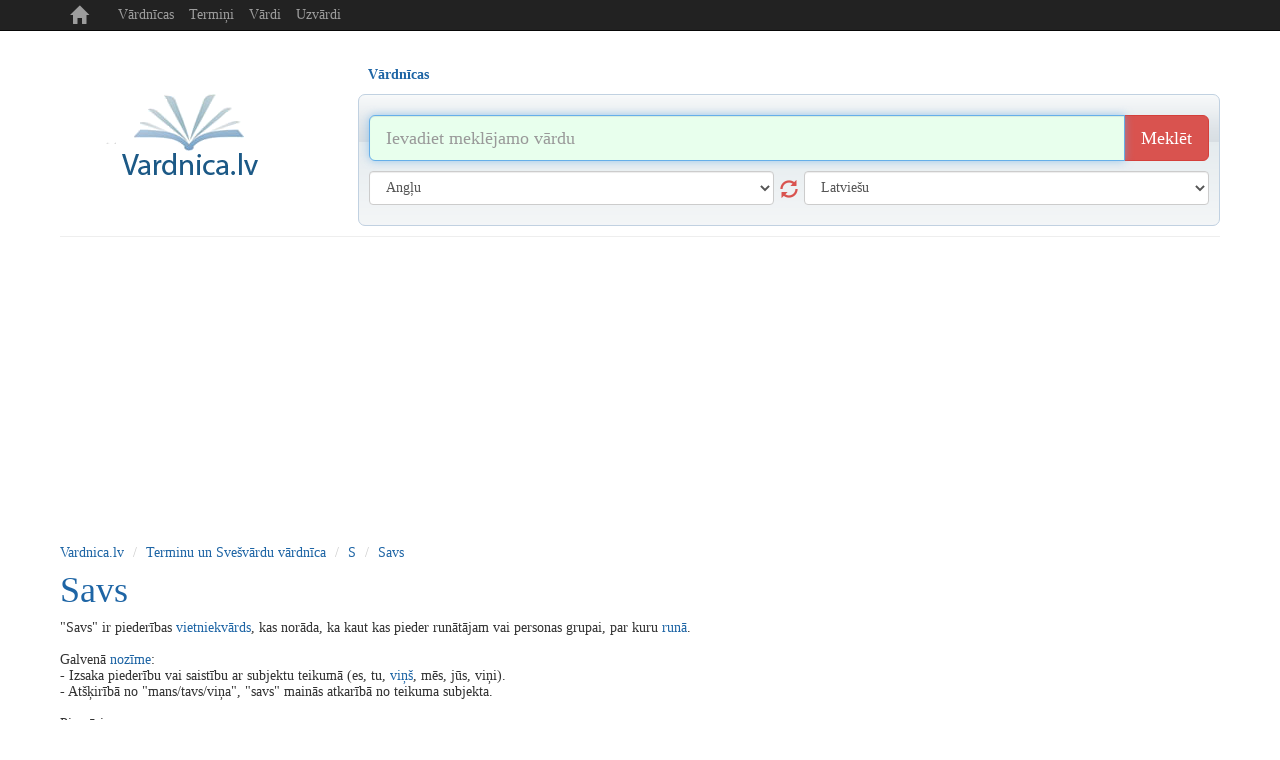

--- FILE ---
content_type: text/html; charset=UTF-8
request_url: https://www.vardnica.lv/svesvardu-vardnica/s/savs
body_size: 6093
content:
<!DOCTYPE html>
<head>
	<title>Кас ir Savs? | Terminu un Svešvārdu vārdnīca  | Vardnica.lv</title>
	<meta http-equiv="content-type" content="text/html; charset=utf-8"/>
	<meta name="description" content="" />
	<meta name="keywords" content="Vardnica, vardnica.lv, skaidrojosa vardnica, svesvardu vardnica, terminu vardnica, sinonimu vardnica" />

    <meta http-equiv="X-UA-Compatible" content="IE=edge">
    <meta name="viewport" content="width=device-width, initial-scale=1.0, maximum-scale=1.0, user-scalable=no"/>
    <meta name="robots" content="all" />

    <script type="application/ld+json">
      {
        "@context": "https://schema.org",
        "@type": "WebSite",
        "name": "Vārdnīca",
        "url": "https://wwww.vardnica.lv"
      }
    </script>

    <link rel="icon" href="/i/favicon.ico" type="image/x-icon" />
    <link rel="shortcut icon" href="/i/favicon.ico" type="image/x-icon" />

    <link href="/c/bootstrap.min.css" rel="stylesheet" type="text/css" />
        <link href="/c/helper.css" rel="stylesheet" type="text/css" />
    <link href="/c/s.new.css" rel="stylesheet" type="text/css" />

    <!-- adjs code 2025-01-09 -->
    <script async src="https://pagead2.googlesyndication.com/pagead/js/adsbygoogle.js?client=ca-pub-7694050230378820" crossorigin="anonymous"></script>



    <script>
  (function(i,s,o,g,r,a,m){i['GoogleAnalyticsObject']=r;i[r]=i[r]||function(){
  (i[r].q=i[r].q||[]).push(arguments)},i[r].l=1*new Date();a=s.createElement(o),
  m=s.getElementsByTagName(o)[0];a.async=1;a.src=g;m.parentNode.insertBefore(a,m)
  })(window,document,'script','//www.google-analytics.com/analytics.js','ga');

  ga('create', 'UA-8883481-34', 'auto');
  ga('send', 'pageview');

</script>



</head> 
<body>


<div class="container p-r5 p-l5">

    <nav class="navbar navbar-inverse navbar-fixed-top">
        <div class="container">
            <div class="navbar-header">
                <button type="button" class="navbar-toggle collapsed m-b5" data-toggle="collapse" data-target="#navbar" aria-expanded="false" aria-controls="navbar">
                    <span class="sr-only">Toggle navigation</span>
                    <span class="icon-bar">..</span>
                    <span class="icon-bar">..</span>
                    <span class="icon-bar">..</span>
                </button>
                <a class="navbar-brand t-t-c" href="/">
                    <span class="glyphicon glyphicon-home" aria-hidden="true" title="www.vardnica.lv"></span>
                </a>
            </div>
            <div id="navbar" class="collapse navbar-collapse">
                <ul class="nav navbar-nav">
                    <li><a class="" href="/vardnicas" title="Vārdnīcas">Vārdnīcas</a></li>
                    
                    <li><a class="" href="/svesvardu-vardnica" title="Termiņi">Termiņi</a></li>
                    <li><a class="" href="/vardu-nozimes" title="Vārdi">Vārdi</a></li>
                    <li><a class="" href="/uzvardi" title="Uzvārdi">Uzvārdi</a></li>
                </ul>
            </div><!--/.nav-collapse -->
        </div>
    </nav>

    <div class="banner-top m-t30 t-a-c o-h display-sm-none p-t5">
            </div>

    <div class="row m-t20">

        <!-- Logo -->
        <div class="col-sm-3 t-a-c logo-md logo-lg display-sm-none">

            <a href="/" class="logo">
                <img src="/i/logo.png" title="Vardnica.lv" alt="Vardnica" />
            </a>
<!-- 
            <div class="d-b m-t10">
                <div class="t-a-c col-xs-12">

                    <div class="fb-like" data-href="https://www.facebook.com/vardnica.lv" data-layout="button_count" data-action="like" data-show-faces="false" data-share="false"></div>

                </div>
            </div>
 -->
        </div>
        <!-- /Logo -->

        


<div class="col-sm-9">

    <div role="tabpanel">

        <!-- Nav tabs -->
        <ul class="nav nav-tabs b-n list m-sm-t15 pos-r" role="tablist">
            		
		            <li class="" role="presentation">
                <a class=" last  f-b" href="#s12" aria-controls="12"  title="Vārdnīcas" id="m12" role="tab" data-toggle="tab" >Vārdnīcas</a>
            </li>
					
		        </ul>

        <!-- Tab panes -->
        <div class="tab-content">

            <!--
            <div class="col-sm-3 t-a-l logo-md logo-lg display-sm-block d-n">
                <a href="/"><img class="logo-sm" src="/i/logo.png" alt="Žodynas" /></a>
                <div class="fb-like pull-right m-t5" data-href="https://www.facebook.com/zodynas" data-layout="button_count" data-action="like" data-show-faces="false" data-share="false"></div>
                <div class="m-l20 pull-right m-t5"><g:plusone  size="medium"></g:plusone></div>
            </div>
            -->

            <!-- VOCABULARY -->
            <div class="tab-pane active p-10" id="s12" role="tabpanel" >

                <form class="m-t10  m-b10" id="search12" action="/paieska" method="post">

                    <div class="input-group input-group-lg">
                        <input type="text" name="search" value="" class="form-control" autofocus placeholder="Ievadiet meklējamo vārdu" title="Ievadiet meklējamo vārdu" />
                        <span class="input-group-btn">
                            <button name="btn_search" class="btn btn-danger" type="submit" title="Meklēšana">Meklēt</button>
                        </span>
                    </div><!-- /input-group -->


                    <div class="row">
                        <div class="col-sm-6 m-t10">
                            <select class="form-control" name="from" id="from">
                                <option value=""> [ Izvēlēties ] </option>
                                <option value="en" >Angļu</option><option value="be" >Baltkrievu</option><option value="bg" >Bulgāru</option><option value="cs" >Čehu</option><option value="da" >Dāņu</option><option value="el" >Grieķu</option><option value="es" >Spāņu</option><option value="et" >Igauņu</option><option value="hr" >Horvātu</option><option value="is" >Islandiešu</option><option value="it" >Itāļu</option><option value="lv" >Latviešu</option><option value="lt" >Lietuviešu</option><option value="pl" >Poļu</option><option value="la" >Latīņu</option><option value="mk" >Maķedoniešu</option><option value="no" >Norvēģu</option><option value="nl" >Holandiešu</option><option value="fr" >Franču</option><option value="pt" >Portugāļu</option><option value="ro" >Rumāņu</option><option value="ru" >Krievu</option><option value="sr" >Serbu</option><option value="sk" >Slovaku</option><option value="sl" >Slovēņu</option><option value="sv" >Zviedru</option><option value="fi" >Somu</option><option value="tr" >Turku</option><option value="uk" >Ukraiņu</option><option value="de" >Vācu</option><option value="hu" >Ungāru</option>                            </select>
                            <button class="glyphicon glyphicon-refresh s18 cur-p display-sm-none" type="button"></button>
                        </div>

                        <div class="col-sm-6 m-t10">
                            <select class="form-control" name="to" id="to">
                                <option value=""> [ Izvēlēties ] </option>
                                <option value="en" >Angļu</option><option value="be" >Baltkrievu</option><option value="bg" >Bulgāru</option><option value="cs" >Čehu</option><option value="da" >Dāņu</option><option value="el" >Grieķu</option><option value="es" >Spāņu</option><option value="et" >Igauņu</option><option value="hr" >Horvātu</option><option value="is" >Islandiešu</option><option value="it" >Itāļu</option><option value="lv" >Latviešu</option><option value="lt" >Lietuviešu</option><option value="pl" >Poļu</option><option value="la" >Latīņu</option><option value="mk" >Maķedoniešu</option><option value="no" >Norvēģu</option><option value="nl" >Holandiešu</option><option value="fr" >Franču</option><option value="pt" >Portugāļu</option><option value="ro" >Rumāņu</option><option value="ru" >Krievu</option><option value="sr" >Serbu</option><option value="sk" >Slovaku</option><option value="sl" >Slovēņu</option><option value="sv" >Zviedru</option><option value="fi" >Somu</option><option value="tr" >Turku</option><option value="uk" >Ukraiņu</option><option value="de" >Vācu</option><option value="hu" >Ungāru</option>                            </select>
                        </div>
                    </div>

                    <input type="hidden" name="cmd" value="vocabulary" />

                </form>

            </div>

            <!-- TRANSLATE -->
            
        </div>
     </div>
</div>





    </div>
<hr class="m-t10 m-b0"/>

<ol class="breadcrumb bg-w p-l0 m-b0 p-b0">
	<li><a href="/" title="www.vardnica.lv">Vardnica.lv</a></li>
			<li><a href="/svesvardu-vardnica" title="Terminu un Svešvārdu vārdnīca">Terminu un Svešvārdu vārdnīca</a></li>
				<li><a href="/svesvardu-vardnica/s" title="S">S</a></li>
				<li><a href="/svesvardu-vardnica/s/savs" title="savs">Savs</a></li>
		</ol>

<div class="row m-t10">
    <div class="col-sm-8 col-xs text-sm-center">
        <h1 class="m-t0 capitilize">savs</h1><p>"Savs" ir piederības <a href="/svesvardu-vardnica/v/vietniekvards" title="vietniekvārds">vietniekvārds</a>, kas norāda, ka kaut kas pieder runātājam vai personas grupai, par kuru <a href="/svesvardu-vardnica/r/runa" title="runā">runā</a>.<br />
<br />
Galvenā <a href="/svesvardu-vardnica/n/nozime" title="nozīme">nozīme</a>:<br />
- Izsaka piederību vai saistību ar subjektu teikumā (es, tu, <a href="/svesvardu-vardnica/v/vins" title="viņš">viņš</a>, mēs, jūs, viņi).<br />
- Atšķirībā no "mans/tavs/viņa", "savs" mainās atkarībā no teikuma subjekta.<br />
<br />
Piemēri:<br />
<br />
1. Es paņēmu savas grāmatas.  <br />
   (Grāmatas pieder man.)<br />
<br />
2. <a href="/svesvardu-vardnica/v/vins" title="viņš">Viņš</a> aizmirsa savu atslēgu.  <br />
   (<a href="/svesvardu-vardnica/a/atslega" title="atslēga">Atslēga</a> pieder viņam.)<br />
<br />
3. Mēs darām savu darbu.  <br />
   (<a href="/svesvardu-vardnica/d/darbs" title="darbs">Darbs</a> pieder <a href="/svesvardu-vardnica/m/mums" title="mums">mums</a>.)<br />
<br />
4. Vai tu redzēji savu atspulgu?  <br />
   (<a href="/svesvardu-vardnica/a/atspulga" title="atspulga">Atspulga</a> pieder tev.)<br />
<br />
Svarīgi:  <br />
"Savs" <a href="/svesvardu-vardnica/n/nekad" title="nekad">nekad</a> netiek <a href="/svesvardu-vardnica/l/lietots" title="lietots">lietots</a> ar teikuma subjektu 1. un 2. personā (es, tu, mēs, jūs), ja <a href="/svesvardu-vardnica/p/piederiba" title="piederība">piederība</a> jau ir skaidra no konteksta. <a href="/svesvardu-vardnica/p/piemeram" title="piemēram">Piemēram</a>, teiktu "Es paņēmu savas grāmatas", <a href="/svesvardu-vardnica/n/nevis" title="nevis">nevis</a> "Es paņēmu manas grāmatas", ja <a href="/svesvardu-vardnica/v/vien" title="vien">vien</a> nav <a href="/svesvardu-vardnica/n/nepieciesams" title="nepieciešams">nepieciešams</a> <a href="/svesvardu-vardnica/u/uzsvert" title="uzsvērt">uzsvērt</a> kontrastu ("Es paņēmu savas, <a href="/svesvardu-vardnica/n/nevis" title="nevis">nevis</a> tavas grāmatas").</p>
<div class="m-t20">

</div>
<div class="versioning d-n">
Jei žinote tikslesnę informaciją paaiškinančią 'savs' reikšmę, galite ją pakeisti: <a href="#versioning_editor" style="font-weight:bold;color:green;">REDAGUOTI <sup>BETA</sup></a>
</div>
<div class="editor d-n" id="versioning_editor">
<form id="frm_versioning">
<table>
				<tr>
				<td>Įrašas</td>
				<td colspan="2"><input  rel="frm"  type="text" name="name" value="savs" /></td>
			</tr>
						<tr>
				<td>Paaiškinimas</td>
				<td colspan="2"><textarea  rel="frm"  type="text" name="explanation" >&quot;Savs&quot; ir piederības vietniekvārds, kas norāda, ka kaut kas pieder runātājam vai personas grupai, par kuru runā.

Galvenā nozīme:
- Izsaka piederību vai saistību ar subjektu teikumā (es, tu, viņš, mēs, jūs, viņi).
- Atšķirībā no &quot;mans/tavs/viņa&quot;, &quot;savs&quot; mainās atkarībā no teikuma subjekta.

Piemēri:

1. Es paņēmu savas grāmatas.  
   (Grāmatas pieder man.)

2. Viņš aizmirsa savu atslēgu.  
   (Atslēga pieder viņam.)

3. Mēs darām savu darbu.  
   (Darbs pieder mums.)

4. Vai tu redzēji savu atspulgu?  
   (Atspulga pieder tev.)

Svarīgi:  
&quot;Savs&quot; nekad netiek lietots ar teikuma subjektu 1. un 2. personā (es, tu, mēs, jūs), ja piederība jau ir skaidra no konteksta. Piemēram, teiktu &quot;Es paņēmu savas grāmatas&quot;, nevis &quot;Es paņēmu manas grāmatas&quot;, ja vien nav nepieciešams uzsvērt kontrastu (&quot;Es paņēmu savas, nevis tavas grāmatas&quot;).</textarea></td>
			</tr>
				<tr>
		<td></td>
		<td>
			<input rel="frm" type="text" name="captcha" style="width:150px;" value="" title="Įveskite dešinėje esantį kodą" />
			<input type="hidden" name="_url" value="http://www.vardnica.lv/svesvardu-vardnica/s/savs" />
			<input type="hidden" name="_settings" value="[base64]" />
		</td>
		<td><img src="/plugins/captcha/captcha.php" id="captcha_img" alt="" /></td>
	</tr>
	<tr>
		<td></td>
		<td colspan="2"><button type="button" onclick="this.disabled=true;versioning.valid('52');this.disabled=false;">Išsaugoti</button></td>
	</tr>
</table>
</form>
<p>
Jūsų pataisymai bus išsiųsti moderatorių peržiūrai, jei informacija tikslesnė/taisyklingesnė<br/>
ji bus patalpinta vietoj esamos. 
</p>
</div>
    </div>
    <div class="col-sm-4 text-sm-center t-a-r">
        
        
        
    </div>
</div>
		
    <div class="row">
    
    </div>
    <div class="t-a-c"><ul class="pagination pagination-sm  m-b0"><li><a class="c-d1i" href="/svesvardu-vardnica/a" title="Visi noteikumi  A">A</a></li><li><a class="c-d1i" href="/svesvardu-vardnica/aa" title="Visi noteikumi  Ā">Ā</a></li><li><a class="c-d1i" href="/svesvardu-vardnica/b" title="Visi noteikumi  B">B</a></li><li><a class="c-d1i" href="/svesvardu-vardnica/c" title="Visi noteikumi  C">C</a></li><li><a class="c-d1i" href="/svesvardu-vardnica/cc" title="Visi noteikumi  Č">Č</a></li><li><a class="c-d1i" href="/svesvardu-vardnica/d" title="Visi noteikumi  D">D</a></li><li><a class="c-d1i" href="/svesvardu-vardnica/e" title="Visi noteikumi  E">E</a></li><li><a class="c-d1i" href="/svesvardu-vardnica/ee" title="Visi noteikumi  Ē">Ē</a></li><li><a class="c-d1i" href="/svesvardu-vardnica/f" title="Visi noteikumi  F">F</a></li><li><a class="c-d1i" href="/svesvardu-vardnica/g" title="Visi noteikumi  G">G</a></li><li><a class="c-d1i" href="/svesvardu-vardnica/g_" title="Visi noteikumi  Ģ">Ģ</a></li><li><a class="c-d1i" href="/svesvardu-vardnica/h" title="Visi noteikumi  H">H</a></li><li><a class="c-d1i" href="/svesvardu-vardnica/i" title="Visi noteikumi  I">I</a></li><li><a class="c-d1i" href="/svesvardu-vardnica/ii" title="Visi noteikumi  Ī">Ī</a></li><li><a class="c-d1i" href="/svesvardu-vardnica/j" title="Visi noteikumi  J">J</a></li><li><a class="c-d1i" href="/svesvardu-vardnica/k" title="Visi noteikumi  K">K</a></li><li><a class="c-d1i" href="/svesvardu-vardnica/k_" title="Visi noteikumi  Ķ">Ķ</a></li><li><a class="c-d1i" href="/svesvardu-vardnica/l" title="Visi noteikumi  L">L</a></li><li><a class="c-d1i" href="/svesvardu-vardnica/l_" title="Visi noteikumi  Ļ">Ļ</a></li><li><a class="c-d1i" href="/svesvardu-vardnica/m" title="Visi noteikumi  M">M</a></li><li><a class="c-d1i" href="/svesvardu-vardnica/n" title="Visi noteikumi  N">N</a></li><li><a class="c-d1i" href="/svesvardu-vardnica/n_" title="Visi noteikumi  Ņ">Ņ</a></li><li><a class="c-d1i" href="/svesvardu-vardnica/o" title="Visi noteikumi  O">O</a></li><li><a class="c-d1i" href="/svesvardu-vardnica/p" title="Visi noteikumi  P">P</a></li><li><a class="c-d1i" href="/svesvardu-vardnica/r" title="Visi noteikumi  R">R</a></li><li><a class="c-d1i" href="/svesvardu-vardnica/r_" title="Visi noteikumi  Ŗ">Ŗ</a></li><li><a class="text-danger" href="/svesvardu-vardnica/s" title="Visi noteikumi  S">S</a></li><li><a class="c-d1i" href="/svesvardu-vardnica/ss" title="Visi noteikumi  Š">Š</a></li><li><a class="c-d1i" href="/svesvardu-vardnica/t" title="Visi noteikumi  T">T</a></li><li><a class="c-d1i" href="/svesvardu-vardnica/u" title="Visi noteikumi  U">U</a></li><li><a class="c-d1i" href="/svesvardu-vardnica/uu" title="Visi noteikumi  Ū">Ū</a></li><li><a class="c-d1i" href="/svesvardu-vardnica/v" title="Visi noteikumi  V">V</a></li><li><a class="c-d1i" href="/svesvardu-vardnica/z" title="Visi noteikumi  Z">Z</a></li><li><a class="c-d1i" href="/svesvardu-vardnica/zz" title="Visi noteikumi  Ž">Ž</a></li></ul></div>	

				 
    <!-- Footer -->
    <hr class="m-b10 m-t10 display-sm-none" />

    <div class="t-a-c c-d1 m-b10 display-sm-none">
            </div>

    <div class="t-a-c c-d1 display-sm-none">
        &copy; 2009 - 2026 <a class="c-d1" href="http://www.vardnica.lv" title="www.vardnica.lv">www.vardnica.lv</a>
    </div>


    <div class="t-a-c m-t10 c-d1 display-sm-none">
        <span class="">Draugi:</span>
        			<a class="c-d1 m-0_5" href="https://skaiciuokle.lt" title="Skaiciuokle internete" target="_blank">Skaičiuoklė</a>
			<!-- 2016-02-19 - 0000-00-00 -->
					<a class="c-d1 m-0_5" href="https://rodo.lt" title="TV Programa" target="_blank">TV Programa</a>
			<!-- 2023-02-06 - 0000-00-00 -->
					<a class="c-d1 m-0_5" href="https://www.pasakos.lt" title="Animacija" target="_blank">Animacija</a>
			<!-- 2024-11-08 - 0000-00-00 -->
		    </div>

    <!-- /Footer -->

</div><!-- /.container -->


<!-- Bootstrap core JavaScript ================================================== -->
<!-- Placed at the end of the document so the pages load faster -->
<script src="/j/jquery.min.js" type="text/javascript"></script>
<script src="/j/bootstrap.min.js" type="text/javascript" async defer></script>
<!-- IE10 viewport hack for Surface/desktop Windows 8 bug -->
<script src="/j/ie10-viewport-bug-workaround.js" type="text/javascript" async defer></script>

<!--<script src="http://www.google.com/jsapi?key=ABQIAAAAaV2BqLiaUC0jgl91vpsUyBS1Oy-G6QkY0ixgIRADwy_N2jdq5RQGRRj6KEqztESS2DakMdVMEIKWZg&amp;hl=lt" type="text/javascript"></script>-->
<script src="/j/bootstrap-tabdrop.js" type="text/javascript" async></script>
<script src="/j/j.js?1768828232" type="text/javascript"></script>
<script src="/j/j.translate.js" type="text/javascript" async></script>





<!-- Social -->
<div id="fb-root"></div>
<script type="text/javascript" async defer>(function(d, s, id) {
        var js, fjs = d.getElementsByTagName(s)[0];
        if (d.getElementById(id)) return;
        js = d.createElement(s); js.id = id;
        js.src = "//connect.facebook.net/en_US/sdk.js#xfbml=1&version=v2.3&appId=134389921798";
        fjs.parentNode.insertBefore(js, fjs);
    }(document, 'script', 'facebook-jssdk'));
</script>



<!-------------------------------------------------->
<!-------------------------------------------------->
<!-- BANNERS -->
<!-------------------------------------------------->
<!-------------------------------------------------->







<!--
<style type="text/css">
    .cookie-block       {position: fixed;left: 0;bottom: 0;width: 100%;display: none;border: solid 1px #d1d1d1;background: #323232;color: #d1d1d1;}
    .cookie-block div   {display: block;margin: 5px 10px;text-align: center;}
    .cookie-block div a {color: #D6D6D6; display: inline-block; margin-left: 10px;}
    .cookie-block div a {color: white;}
</style>

<div class="cookie-block">
    <div>
        We use cookies to improve your experience of browsing.
        By browsing this site you agree cookies to be stored
        on your computer and cpu to be used for computing.
        <a href="#" title="Dismiss">&#10006; DISMISS</a>
    </div>
</div>


<script type="text/javascript">


    var browsingPolicy = {
        selBlock: $('.cookie-block'),
        selButton: $('.cookie-block a'),

        init: function() {
            var self = browsingPolicy;

            if ( localStorage.hideBlock )
                return;

            self.show();

            $(self.selButton).click(function(){
                self.hide();
                localStorage.hideBlock = true;
                return false;
            });
        },
        show: function() {
            var self = browsingPolicy;
            $(self.selBlock).fadeIn('slow');
        },
        hide: function() {
            var self = browsingPolicy;
            $(self.selBlock).fadeOut('fast');
        }
    };

    browsingPolicy.init();

</script>
-->




<!-- Global site tag (gtag.js) - Google Analytics -->
<script async src="https://www.googletagmanager.com/gtag/js?id=G-E9QEYVCSLR"></script>
<script>
    window.dataLayer = window.dataLayer || [];
    function gtag(){dataLayer.push(arguments);}
    gtag('js', new Date());

    gtag('config', 'G-E9QEYVCSLR');
</script>


</body>
</html>

--- FILE ---
content_type: text/html; charset=utf-8
request_url: https://www.google.com/recaptcha/api2/aframe
body_size: 268
content:
<!DOCTYPE HTML><html><head><meta http-equiv="content-type" content="text/html; charset=UTF-8"></head><body><script nonce="XTEbNU_6FcUXzphTJSTjzA">/** Anti-fraud and anti-abuse applications only. See google.com/recaptcha */ try{var clients={'sodar':'https://pagead2.googlesyndication.com/pagead/sodar?'};window.addEventListener("message",function(a){try{if(a.source===window.parent){var b=JSON.parse(a.data);var c=clients[b['id']];if(c){var d=document.createElement('img');d.src=c+b['params']+'&rc='+(localStorage.getItem("rc::a")?sessionStorage.getItem("rc::b"):"");window.document.body.appendChild(d);sessionStorage.setItem("rc::e",parseInt(sessionStorage.getItem("rc::e")||0)+1);localStorage.setItem("rc::h",'1768828235132');}}}catch(b){}});window.parent.postMessage("_grecaptcha_ready", "*");}catch(b){}</script></body></html>